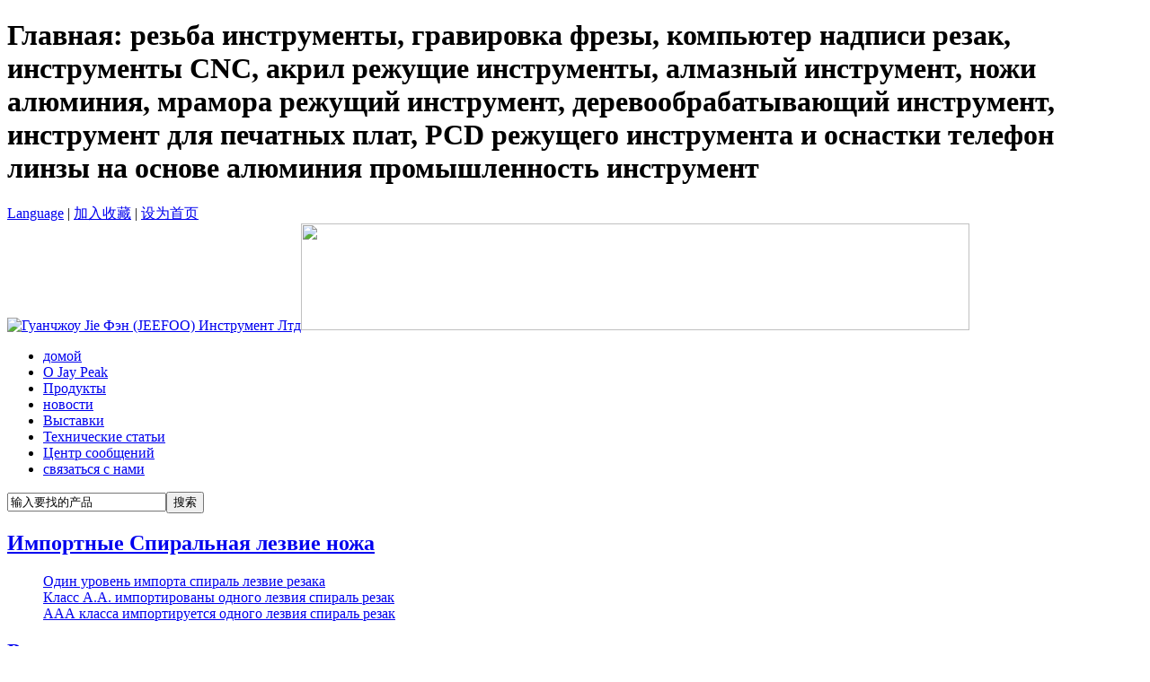

--- FILE ---
content_type: text/html
request_url: http://www.jeefooendmill.com/product/%D0%9C%D0%B8%D0%BD%D0%B8_Cutter_%D0%BA%D0%BE%D0%BD%D1%86%D0%B5%D0%B2%D1%8B%D0%B5_%D1%84%D1%80%D0%B5%D0%B7%D1%8B/index.html
body_size: 10574
content:
<!DOCTYPE html PUBLIC "-//W3C//DTD XHTML 1.0 Transitional//EN" "http://www.w3.org/TR/xhtml1/DTD/xhtml1-transitional.dtd">
<html xmlns="http://www.w3.org/1999/xhtml">
<head>
<meta http-equiv="Content-Type" content="text/html; charset=utf-8" />
<title>GZ1- Мини Cutter концевые фрезы - Реклама гравировка инструмент - Гуанчжоу Jie Фэн (JEEFOO) Инструмент Лтд</title>
<meta name="keywords" content="Мини Cutter концевые фрезы" />
<meta name="description" content="Мини Cutter концевые фрезы" />
<base href="http://www.jeefooendmill.com/" />
<link href="tpl/szphp/images/szphp.css" rel="stylesheet" type="text/css" />
<script type="text/javascript" src="tpl/szphp/images/js/jquery.js"></script>
<script type="text/javascript" src="tpl/szphp/images/js/MSClass.js"></script>
<script type="text/javascript" src="tpl/szphp/images/js/subnav.js"></script>
</head>
<body>
<div id="heard">

	<div id="keywords" class="keywords"><h1>Главная: резьба инструменты, гравировка фрезы, компьютер надписи резак, инструменты CNC, акрил режущие инструменты, алмазный инструмент, ножи алюминия, мрамора режущий инструмент, деревообрабатывающий инструмент, инструмент для печатных плат, PCD режущего инструмента и оснастки телефон линзы на основе алюминия промышленность инструмент</h1></div>

	<span class="toplink"><a href="javascript:;" id="language_swich">Language</a> | <a href="javascript:window.external.AddFavorite('http://www.jeefooendmill.com/','Гуанчжоу Jie Фэн (JEEFOO) Инструмент Лтд')">加入收藏</a> | <a href="http://www.jeefooendmill.com/" onclick="this.style.behavior='url(#default#homepage)';this.setHomePage('http://www.jeefooendmill.com/');">设为首页</a></span>

</div>

<div id="banner"><a href="http://www.jeefooendmill.com/" class="logo"><img src="upfiles/201307/24/147fa48c8b340168.gif" title="Гуанчжоу Jie Фэн (JEEFOO) Инструмент Лтд" /></a><img src="tpl/szphp/images/banner.gif" width="744" height="119" /></div>

<div id="menu">

	<ul>

		
		
		<li><a href="http://www.jeefooendmill.com/" title="домой">домой</a></li>

		
		<li><a href="http://www.jeefooendmill.com/about/about.html" title="О Jay Peak">О Jay Peak</a></li>

		
		<li><a href="http://www.jeefooendmill.com/product/catelist/index.html" title="Продукты">Продукты</a></li>

		
		<li><a href="http://www.jeefooendmill.com/article/news/index.html" title="новости">новости</a></li>

		
		<li><a href="http://www.jeefooendmill.com/article/exhibitions/index.html" title="Выставки">Выставки</a></li>

		
		<li><a href="http://www.jeefooendmill.com/article/technology/index.html" title="Технические статьи">Технические статьи</a></li>

		
		<li><a href="http://www.jeefooendmill.com/book/index.html" title="Центр сообщений">Центр сообщений</a></li>

		
		<li><a href="http://www.jeefooendmill.com/about/contact_us.html" title="связаться с нами">связаться с нами</a></li>

		
		
	</ul>

</div>

<SCRIPT language=javascript> 

new Marquee(["keywords"],2,1,750,20,50,0,0);

</SCRIPT><div id="structure">
	<div class="left">
	<div class="search">
<form method="post" action="index.php?c=search&amp;" target="_top" onsubmit="return to_submit()">
<input name="keywords" id="keywords" type="text" class="input_1" value="输入要找的产品" onFocus="if (this.value==this.defaultValue) this.value=''"onBlur="if (this.value=='') this.value=this.defaultValue;"/><input id="_phpok_submit" name="_phpok_submit" type="submit" class="input_2" value="搜索"/>
</form>
</div>
	<dl>
				<dt><h2><a href="http://www.jeefooendmill.com/product/acrylic_cutter/index.html" title="Импортные Спиральная лезвие ножа">Импортные Спиральная лезвие ножа</a></h2></dt>
				<dd><a href="http://www.jeefooendmill.com/product/one_flute_spiral_bits_A/index.html" title="Один уровень импорта спираль лезвие резака">Один уровень импорта спираль лезвие резака</a></dd>
				<dd><a href="http://www.jeefooendmill.com/product/one_flute_spiral_cutter_AA/index.html" title="Класс А.А. импортированы одного лезвия спираль резак">Класс А.А. импортированы одного лезвия спираль резак</a></dd>
				<dd><a href="http://www.jeefooendmill.com/product/one_flute_spiral_tools_AAA/index.html" title="ААА класса импортируется одного лезвия спираль резак">ААА класса импортируется одного лезвия спираль резак</a></dd>
				        		<dt><h2><a href="http://www.jeefooendmill.com/product/Advertising_CNC_tools/index.html" title="Реклама гравировка инструмент">Реклама гравировка инструмент</a></h2></dt>
				<dd><a href="http://www.jeefooendmill.com/product/V_sharp_tools/index.html" title="GA-квартира нож">GA-квартира нож</a></dd>
				<dd><a href="http://www.jeefooendmill.com/product/flat_botton_engraving_bits/index.html" title="GB-удлинение плоским лезвием ножа">GB-удлинение плоским лезвием ножа</a></dd>
				<dd><a href="http://www.jeefooendmill.com/product/tapered_ball_nose_bits/index.html" title="GC-конус шар нож">GC-конус шар нож</a></dd>
				<dd><a href="http://www.jeefooendmill.com/product/Single_flute_straight_bits/index.html" title="GD-долго однолезвийные лезвие ножа прямо слот">GD-долго однолезвийные лезвие ножа прямо слот</a></dd>
				<dd><a href="http://www.jeefooendmill.com/product/Two_flute_straight_bits/index.html" title="GE-долго обоюдоострым лезвием прямо слот">GE-долго обоюдоострым лезвием прямо слот</a></dd>
				<dd><a href="http://www.jeefooendmill.com/product/Radius_engraving_Bits/index.html" title="GF-тур резак">GF-тур резак</a></dd>
				<dd><a href="http://www.jeefooendmill.com/product/Half_straight_bits/index.html" title="GG-однолезвийные колонка нож">GG-однолезвийные колонка нож</a></dd>
				<dd><a href="http://www.jeefooendmill.com/product/one_flute_spiral_tool_AAA/index.html" title="GH (ААА класса) - с одной кромкой спираль">GH (ААА класса) - с одной кромкой спираль</a></dd>
				<dd><a href="http://www.jeefooendmill.com/product/One_flute_spiral_endmill/index.html" title="GH-с одной кромкой спираль">GH-с одной кромкой спираль</a></dd>
				<dd><a href="http://www.jeefooendmill.com/product/Acrylic_cutter_tool/index.html" title="GI-с одной кромкой спираль (акрил)">GI-с одной кромкой спираль (акрил)</a></dd>
				<dd><a href="http://www.jeefooendmill.com/product/two_flute_spiral_bits/index.html" title="GJ-обоюдоострый резак спираль">GJ-обоюдоострый резак спираль</a></dd>
				<dd><a href="http://www.jeefooendmill.com/product/Three_flute_spiral_bits/index.html" title="ГК-три спираль лезвие резака">ГК-три спираль лезвие резака</a></dd>
				<dd><a href="http://www.jeefooendmill.com/product/One_flute_straight_cutter/index.html" title="Резак GL-одним лезвием прямо слот">Резак GL-одним лезвием прямо слот</a></dd>
				<dd><a href="http://www.jeefooendmill.com/product/Two_flute_straight_cutter/index.html" title="GM-прямо обоюдоострый резак паз">GM-прямо обоюдоострый резак паз</a></dd>
				<dd><a href="http://www.jeefooendmill.com/product/Two_flute_straight_tools/index.html" title="GN-удлинение прямо обоюдоострым клинком резаки игровые">GN-удлинение прямо обоюдоострым клинком резаки игровые</a></dd>
				<dd><a href="http://www.jeefooendmill.com/product/Ball_nose_bits/index.html" title="GO-шар обоюдоострый резак">GO-шар обоюдоострый резак</a></dd>
				<dd><a href="http://www.jeefooendmill.com/product/Ball_Nose_straight_Bits/index.html" title="GP-радиальный прямо обоюдоострый резак">GP-радиальный прямо обоюдоострый резак</a></dd>
				<dd><a href="http://www.jeefooendmill.com/product/Down_Cutter/index.html" title="Под GQ-Одностворчатый винтовых ножей">Под GQ-Одностворчатый винтовых ножей</a></dd>
				<dd><a href="http://www.jeefooendmill.com/product/Two_spiral_down_bits/index.html" title="GR-спираль обоюдоострый резак не сокращали заусенцы">GR-спираль обоюдоострый резак не сокращали заусенцы</a></dd>
				<dd><a href="http://www.jeefooendmill.com/product/Up_down_two_spiral_bits/index.html" title="GS-композитный палка о двух лезвие резака">GS-композитный палка о двух лезвие резака</a></dd>
				<dd><a href="http://www.jeefooendmill.com/product/Up_down_one_spiral_bits/index.html" title="GT-сингл-режущее лезвие композитный лезвие">GT-сингл-режущее лезвие композитный лезвие</a></dd>
				<dd><a href="http://www.jeefooendmill.com/product/Two_straight_flat_botton_engra/index.html" title="ГУ-квартира обоюдоострый нож прямые канавки">ГУ-квартира обоюдоострый нож прямые канавки</a></dd>
				<dd><a href="http://www.jeefooendmill.com/product/3D_Vsharp_bits/index.html" title="GV-3DV Тип долото">GV-3DV Тип долото</a></dd>
				<dd><a href="http://www.jeefooendmill.com/product/Cleaning_bits/index.html" title="GW-прозрачным дном нож">GW-прозрачным дном нож</a></dd>
				<dd><a href="http://www.jeefooendmill.com/product/Tip_engraving_bits/index.html" title="GX-клюв нож">GX-клюв нож</a></dd>
				<dd><a href="http://www.jeefooendmill.com/product/Radius_engraving_tools/index.html" title="GY-раскройный нож">GY-раскройный нож</a></dd>
				<dd><a href="http://www.jeefooendmill.com/product/non_standard/index.html" title="Новый GZ-Нестандартное">Новый GZ-Нестандартное</a></dd>
				<dd><a href="http://www.jeefooendmill.com/product/Opening_knife/index.html" title="GZ2 открытие нож (1/4R долото)">GZ2 открытие нож (1/4R долото)</a></dd>
				<dd><a href="http://www.jeefooendmill.com/product/Lace_knife/index.html" title="GZ3-кружева нож">GZ3-кружева нож</a></dd>
				<dd><a href="http://www.jeefooendmill.com/product/Clear_arc_knife/index.html" title="GZ4 чистый нож дуги">GZ4 чистый нож дуги</a></dd>
				<dd><a href="http://www.jeefooendmill.com/product/GZ16_Конус_End_Mill/index.html" title="GZ16_Конус_End_Mill">GZ16_Конус_End_Mill</a></dd>
				<dd><a href="http://www.jeefooendmill.com/product/GZ6_Rough_milling_cutter/index.html" title="GZ6_Rough_milling_cutter">GZ6_Rough_milling_cutter</a></dd>
				<dd><a href="http://www.jeefooendmill.com/product/Tapered_Ball_End_Mill_With_Coa/index.html" title="GZ5- конические сферическая фреза с покрытием">GZ5- конические сферическая фреза с покрытием</a></dd>
				<dd><a href="http://www.jeefooendmill.com/product/Мини_Cutter_концевые_фрезы/index.html" title="GZ1- Мини Cutter концевые фрезы">GZ1- Мини Cutter концевые фрезы</a></dd>
				        		<dt><h2><a href="http://www.jeefooendmill.com/product/Bead_bits_and_barrel_bits/index.html" title="Бусы ножи | ножи баррель бисером">Бусы ножи | ножи баррель бисером</a></h2></dt>
				<dd><a href="http://www.jeefooendmill.com/product/Bead_bits/index.html" title="Бусы нож">Бусы нож</a></dd>
				<dd><a href="http://www.jeefooendmill.com/product/Stupa_Bits/index.html" title="Ступа нож">Ступа нож</a></dd>
				<dd><a href="http://www.jeefooendmill.com/product/Barrel_bits/index.html" title="Баррель шарик нож">Баррель шарик нож</a></dd>
				<dd><a href="http://www.jeefooendmill.com/product/Gourd_bits/index.html" title="Тыква нож поворотным">Тыква нож поворотным</a></dd>
				<dd><a href="http://www.jeefooendmill.com/product/Bead_bits_Spare_parts/index.html" title="Бусы ножевые аксессуары">Бусы ножевые аксессуары</a></dd>
				<dd><a href="http://www.jeefooendmill.com/product/Ступа Tool/index.html" title="Ступа Tool">Ступа Tool</a></dd>
				<dd><a href="http://www.jeefooendmill.com/product/Solid_blade_beads/index.html" title="Твердые шарики блейд">Твердые шарики блейд</a></dd>
				<dd><a href="http://www.jeefooendmill.com/product/No drill beads knife/index.html" title="Нет буровые бусины нож">Нет буровые бусины нож</a></dd>
				<dd><a href="http://www.jeefooendmill.com/product/Eagle-крюк замок/index.html" title="Eagle-крюк замок">Eagle-крюк замок</a></dd>
				<dd><a href="http://www.jeefooendmill.com/product/Abacus бусины нож/index.html" title="Abacus бусины нож">Abacus бусины нож</a></dd>
				<dd><a href="http://www.jeefooendmill.com/product/Buddhism_knife/index.html" title="Буддизм нож">Буддизм нож</a></dd>
				<dd><a href="http://www.jeefooendmill.com/product/Septum_knife/index.html" title="Перегородка нож">Перегородка нож</a></dd>
				        		<dt><h2><a href="http://www.jeefooendmill.com/product/LCD_lens_bits/index.html" title="Инструмент объектива">Инструмент объектива</a></h2></dt>
				<dd><a href="http://www.jeefooendmill.com/product/One_flute_cutter/index.html" title="JA-однолезвийные сочетание нож винт">JA-однолезвийные сочетание нож винт</a></dd>
				<dd><a href="http://www.jeefooendmill.com/product/Two_flute_straight_endmill/index.html" title="JB-прямо обоюдоострый портфель слот нож">JB-прямо обоюдоострый портфель слот нож</a></dd>
				<dd><a href="http://www.jeefooendmill.com/product/Two_flute_spiral_cutter/index.html" title="JC-спираль обоюдоострый сочетание меч">JC-спираль обоюдоострый сочетание меч</a></dd>
				<dd><a href="http://www.jeefooendmill.com/product/One_spiral_straiht_cutter/index.html" title="JD точности прямой нож">JD точности прямой нож</a></dd>
				<dd><a href="http://www.jeefooendmill.com/product/Two_flute_edges_cutter/index.html" title="JE-палка о двух концах фаски">JE-палка о двух концах фаски</a></dd>
				        		<dt><h2><a href="http://www.jeefooendmill.com/product/PCB_drill_bits/index.html" title="Инструмент печатной платы">Инструмент печатной платы</a></h2></dt>
				<dd><a href="http://www.jeefooendmill.com/product/Drill_bits/index.html" title="XA-ID сверла">XA-ID сверла</a></dd>
				<dd><a href="http://www.jeefooendmill.com/product/PCB_cutting_tools/index.html" title="XB-JF сверла">XB-JF сверла</a></dd>
				<dd><a href="http://www.jeefooendmill.com/product/Angle_bits/index.html" title="XC-фаска резак">XC-фаска резак</a></dd>
				<dd><a href="http://www.jeefooendmill.com/product/Left_helical_cutter/index.html" title="XD-左旋锣刀">XD-左旋锣刀</a></dd>
				<dd><a href="http://www.jeefooendmill.com/product/Gong_bits/index.html" title="XE-гонг нож">XE-гонг нож</a></dd>
				        		<dt><h2><a href="http://www.jeefooendmill.com/product/Metal_cutting_tools/index.html" title="Металлорежущий инструмент">Металлорежущий инструмент</a></h2></dt>
				<dd><a href="http://www.jeefooendmill.com/product/Two_flute_endmill/index.html" title="MA-четыре обоюдоострым лезвием стали вольфрама фреза">MA-четыре обоюдоострым лезвием стали вольфрама фреза</a></dd>
				<dd><a href="http://www.jeefooendmill.com/product/four_flute_endmill/index.html" title="MB-расширен четырьмя обоюдоострым клинком стали вольфрама лезвие резака.">MB-расширен четырьмя обоюдоострым клинком стали вольфрама лезвие резака.</a></dd>
				<dd><a href="http://www.jeefooendmill.com/product/Two_flute_ball_nose_endmill/index.html" title="MC-шар обоюдоострый четыре лезвие резака">MC-шар обоюдоострый четыре лезвие резака</a></dd>
				<dd><a href="http://www.jeefooendmill.com/product/Ball_nose_Cutter/index.html" title="Обоюдоострым клинком расширен четырьмя МД-шар лезвие резака">Обоюдоострым клинком расширен четырьмя МД-шар лезвие резака</a></dd>
				<dd><a href="http://www.jeefooendmill.com/product/Solid_carbide_endmill/index.html" title="КОРОТКИЕ ME-длинные обоюдоострые свежие четырех блейд-мельницы">КОРОТКИЕ ME-длинные обоюдоострые свежие четырех блейд-мельницы</a></dd>
				<dd><a href="http://www.jeefooendmill.com/product/Ball_nose_endmill/index.html" title="Супер короткие MF-длинный конец обоюдоострый шаровая мельница">Супер короткие MF-длинный конец обоюдоострый шаровая мельница</a></dd>
				<dd><a href="http://www.jeefooendmill.com/product/Single_flute_engraving_cutter/index.html" title="MG-однолезвийные нож прямо слот">MG-однолезвийные нож прямо слот</a></dd>
				<dd><a href="http://www.jeefooendmill.com/product/Three_face_engraving_bits/index.html" title="MH-треугольная нож">MH-треугольная нож</a></dd>
				<dd><a href="http://www.jeefooendmill.com/product/MI-Drill_Bits/index.html" title="MI-Drill_Bits">MI-Drill_Bits</a></dd>
				        		<dt><h2><a href="http://www.jeefooendmill.com/product/Aluminum_tools/index.html" title="Алюминиевый инструмент">Алюминиевый инструмент</a></h2></dt>
				<dd><a href="http://www.jeefooendmill.com/product/Aluminum_cutter/index.html" title="">LA-алюминий специальной 2/3 резака длина лезвия лезвия</a></dd>
				<dd><a href="http://www.jeefooendmill.com/product/Aluminum_engraving_tools/index.html" title="">LB-2 из специального сплава алюминия блейд 3 лезвия Миллс</a></dd>
				<dd><a href="http://www.jeefooendmill.com/product/One_flute_aluminum_bits/index.html" title="">LC-чип один большой катер спираль лезвие</a></dd>
					</dl>
	<div class="column">
    	<div class="tit">杰峰雕刻刀具营业执照</div>
        <div class="text"><img border="0" alt="" src="upfiles/201307/24/2088ef78014ff0af.gif" /></div>
	</div>
	<div class="column">
    	<div class="tit">杰峰雕刻刀具联系方式</div>
        <div class="text">Бесплатная телефонная линия: 400 -666-3853&nbsp;<br />Тел 020 -86003046&nbsp;<br />&nbsp; &nbsp; &nbsp; &nbsp; &nbsp; &nbsp; &nbsp;020-86000892&nbsp;<br />&nbsp; &nbsp; &nbsp; &nbsp; &nbsp; &nbsp; &nbsp;020-28926812&nbsp;<br />&nbsp; &nbsp; &nbsp; &nbsp; &nbsp; &nbsp; &nbsp;020-38075105&nbsp;<br />Факс 020 -38075383 (продажи)&nbsp;<br />&nbsp; &nbsp; &nbsp; &nbsp; &nbsp; &nbsp; &nbsp;020-85673122 (Технология)&nbsp;<br />Жалобы 020 -86003046&nbsp;<br />Мобильный телефон: 13710056861&nbsp;<br />Q Q: 2468346861&nbsp;<br />Q Q: 1306408401&nbsp;<br />Адрес: Комната 512, бизнес-центр Дунтай, улица Чжуцзи № 4, район Тяньхэ, город Гуанчжоу, провинция Гуандун&nbsp;<br />Региональные дистрибьюторы отмечают, распределение должно осуществляться в соответствии с положениями головном офисе, региональные продажи не может быть гарантированно Jay Peak фирменные ножи.<span style="color:#ff0000;"></span></div>
	</div>
	<div class="column">
    	<div class="tit">杰峰雕刻刀具友情链接</div>
        <div class="text">
		<ul>
        	        	        	<li><a href="http://www.b2ctools.com" title="Jay Peak инструмент Молл" target="_blank">Jay Peak инструмент Молл</a></li>
        	        	<li><a href="http://www.b2ctool.com" title="Jay Peak Молл (на английском языке)" target="_blank">Jay Peak Молл (на английском языке)</a></li>
        	        	<li><a href="https://jeefootools.1688.com/" title="Платформа Jay Peak Alibaba" target="_blank">Платформа Jay Peak Alibaba</a></li>
        	        	<li><a href="http://jeefoo.en.alibaba.com/" title="Международный вокзал Alibaba" target="_blank">Международный вокзал Alibaba</a></li>
        	        	<li><a href="http://www.jeefoo.com/" title="Jeefootools китайский станция" target="_blank">Jeefootools китайский станция</a></li>
        	        	<li><a href="http://www.cncbit.com/" title="Jeefootools английский станция" target="_blank">Jeefootools английский станция</a></li>
        	        	<li><a href="http://www.chinaengravingtools.com/" title="Jeefootools Гран-при Испании" target="_blank">Jeefootools Гран-при Испании</a></li>
        	        	<li><a href="http://www.chinacncbits.com/" title="Jeefootools Португалия" target="_blank">Jeefootools Португалия</a></li>
        	        	<li><a href="http://www.chinarouterbits.com/" title="Jeefootools Арабская станция" target="_blank">Jeefootools Арабская станция</a></li>
        	 
        			</ul>
		</div>
	</div>
</div>    <div class="content">
    	<div class="location">您的位置：<a href="index.html">Гуанчжоу Jie Фэн (JEEFOO) Инструмент Лтд</a>
				 >> <a href="index.php?c=list&amp;cs=Advertising_CNC_tools&amp;">Реклама гравировка инструмент</a>		 >> <a href="index.php?c=list&amp;cs=Мини_Cutter_концевые_фрезы&amp;">GZ1- Мини Cutter концевые фрезы</a></div>
        <div class="product_cate">
        	<ul id="aID">
									<li><h2><a href="http://www.jeefooendmill.com/product/V_sharp_tools/index.html" title="GA-квартира нож">GA-квартира нож</a></h2></li>
						<li><h2><a href="http://www.jeefooendmill.com/product/flat_botton_engraving_bits/index.html" title="GB-удлинение плоским лезвием ножа">GB-удлинение плоским лезвием ножа</a></h2></li>
						<li><h2><a href="http://www.jeefooendmill.com/product/tapered_ball_nose_bits/index.html" title="GC-конус шар нож">GC-конус шар нож</a></h2></li>
						<li><h2><a href="http://www.jeefooendmill.com/product/Single_flute_straight_bits/index.html" title="GD-долго однолезвийные лезвие ножа прямо слот">GD-долго однолезвийные лезвие ножа прямо слот</a></h2></li>
						<li><h2><a href="http://www.jeefooendmill.com/product/Two_flute_straight_bits/index.html" title="GE-долго обоюдоострым лезвием прямо слот">GE-долго обоюдоострым лезвием прямо слот</a></h2></li>
						<li><h2><a href="http://www.jeefooendmill.com/product/Radius_engraving_Bits/index.html" title="GF-тур резак">GF-тур резак</a></h2></li>
						<li><h2><a href="http://www.jeefooendmill.com/product/Half_straight_bits/index.html" title="GG-однолезвийные колонка нож">GG-однолезвийные колонка нож</a></h2></li>
						<li><h2><a href="http://www.jeefooendmill.com/product/one_flute_spiral_tool_AAA/index.html" title="GH (ААА класса) - с одной кромкой спираль">GH (ААА класса) - с одной кромкой спираль</a></h2></li>
						<li><h2><a href="http://www.jeefooendmill.com/product/One_flute_spiral_endmill/index.html" title="GH-с одной кромкой спираль">GH-с одной кромкой спираль</a></h2></li>
						<li><h2><a href="http://www.jeefooendmill.com/product/Acrylic_cutter_tool/index.html" title="GI-с одной кромкой спираль (акрил)">GI-с одной кромкой спираль (акрил)</a></h2></li>
						<li><h2><a href="http://www.jeefooendmill.com/product/two_flute_spiral_bits/index.html" title="GJ-обоюдоострый резак спираль">GJ-обоюдоострый резак спираль</a></h2></li>
						<li><h2><a href="http://www.jeefooendmill.com/product/Three_flute_spiral_bits/index.html" title="ГК-три спираль лезвие резака">ГК-три спираль лезвие резака</a></h2></li>
						<li><h2><a href="http://www.jeefooendmill.com/product/One_flute_straight_cutter/index.html" title="Резак GL-одним лезвием прямо слот">Резак GL-одним лезвием прямо слот</a></h2></li>
						<li><h2><a href="http://www.jeefooendmill.com/product/Two_flute_straight_cutter/index.html" title="GM-прямо обоюдоострый резак паз">GM-прямо обоюдоострый резак паз</a></h2></li>
						<li><h2><a href="http://www.jeefooendmill.com/product/Two_flute_straight_tools/index.html" title="GN-удлинение прямо обоюдоострым клинком резаки игровые">GN-удлинение прямо обоюдоострым клинком резаки игровые</a></h2></li>
						<li><h2><a href="http://www.jeefooendmill.com/product/Ball_nose_bits/index.html" title="GO-шар обоюдоострый резак">GO-шар обоюдоострый резак</a></h2></li>
						<li><h2><a href="http://www.jeefooendmill.com/product/Ball_Nose_straight_Bits/index.html" title="GP-радиальный прямо обоюдоострый резак">GP-радиальный прямо обоюдоострый резак</a></h2></li>
						<li><h2><a href="http://www.jeefooendmill.com/product/Down_Cutter/index.html" title="Под GQ-Одностворчатый винтовых ножей">Под GQ-Одностворчатый винтовых ножей</a></h2></li>
						<li><h2><a href="http://www.jeefooendmill.com/product/Two_spiral_down_bits/index.html" title="GR-спираль обоюдоострый резак не сокращали заусенцы">GR-спираль обоюдоострый резак не сокращали заусенцы</a></h2></li>
						<li><h2><a href="http://www.jeefooendmill.com/product/Up_down_two_spiral_bits/index.html" title="GS-композитный палка о двух лезвие резака">GS-композитный палка о двух лезвие резака</a></h2></li>
						<li><h2><a href="http://www.jeefooendmill.com/product/Up_down_one_spiral_bits/index.html" title="GT-сингл-режущее лезвие композитный лезвие">GT-сингл-режущее лезвие композитный лезвие</a></h2></li>
						<li><h2><a href="http://www.jeefooendmill.com/product/Two_straight_flat_botton_engra/index.html" title="ГУ-квартира обоюдоострый нож прямые канавки">ГУ-квартира обоюдоострый нож прямые канавки</a></h2></li>
						<li><h2><a href="http://www.jeefooendmill.com/product/3D_Vsharp_bits/index.html" title="GV-3DV Тип долото">GV-3DV Тип долото</a></h2></li>
						<li><h2><a href="http://www.jeefooendmill.com/product/Cleaning_bits/index.html" title="GW-прозрачным дном нож">GW-прозрачным дном нож</a></h2></li>
						<li><h2><a href="http://www.jeefooendmill.com/product/Tip_engraving_bits/index.html" title="GX-клюв нож">GX-клюв нож</a></h2></li>
						<li><h2><a href="http://www.jeefooendmill.com/product/Radius_engraving_tools/index.html" title="GY-раскройный нож">GY-раскройный нож</a></h2></li>
						<li><h2><a href="http://www.jeefooendmill.com/product/non_standard/index.html" title="Новый GZ-Нестандартное">Новый GZ-Нестандартное</a></h2></li>
						<li><h2><a href="http://www.jeefooendmill.com/product/Opening_knife/index.html" title="GZ2 открытие нож (1/4R долото)">GZ2 открытие нож (1/4R долото)</a></h2></li>
						<li><h2><a href="http://www.jeefooendmill.com/product/Lace_knife/index.html" title="GZ3-кружева нож">GZ3-кружева нож</a></h2></li>
						<li><h2><a href="http://www.jeefooendmill.com/product/Clear_arc_knife/index.html" title="GZ4 чистый нож дуги">GZ4 чистый нож дуги</a></h2></li>
						<li><h2><a href="http://www.jeefooendmill.com/product/GZ16_Конус_End_Mill/index.html" title="GZ16_Конус_End_Mill">GZ16_Конус_End_Mill</a></h2></li>
						<li><h2><a href="http://www.jeefooendmill.com/product/GZ6_Rough_milling_cutter/index.html" title="GZ6_Rough_milling_cutter">GZ6_Rough_milling_cutter</a></h2></li>
						<li><h2><a href="http://www.jeefooendmill.com/product/Tapered_Ball_End_Mill_With_Coa/index.html" title="GZ5- конические сферическая фреза с покрытием">GZ5- конические сферическая фреза с покрытием</a></h2></li>
						<li><h2><a href="http://www.jeefooendmill.com/product/Мини_Cutter_концевые_фрезы/index.html" title="GZ1- Мини Cutter концевые фрезы">GZ1- Мини Cutter концевые фрезы</a></h2></li>
						            </ul>
        </div>
        <div class="product_list">
			<ul>
						<li><a href="http://www.jeefooendmill.com/product/Мини_Cutter_концевые_фрезы/c2530.html" title="12 * * 28degree 1,5 двух флейт Конические мяч нос биты для рекламных вывесок / ЧПУ гравировка инструменты для акриловых" target="_blank"><img src="upfiles/201505/26/903de99b345e60d7.jpg" alt="12 * * 28degree 1,5 двух флейт Конические мяч нос биты для рекламных вывесок / ЧПУ гравировка инструменты для акриловых" height="160" border="0" /></a><span class="price"></span><span class="title"><a href="http://www.jeefooendmill.com/product/Мини_Cutter_концевые_фрезы/c2530.html" title="12 * * 28degree 1,5 двух флейт Конические мяч нос биты для рекламных вывесок / ЧПУ гравировка инструменты для акриловых" target="_blank">12 * * 28degree 1,5 двух флейт Конические мяч нос биты для рекламных вывесок / ЧПУ гравировка инструменты для акриловых</a></span></li>
						<li><a href="http://www.jeefooendmill.com/product/Мини_Cutter_концевые_фрезы/c2529.html" title="12 * * 28degree 1.0 двух флейт Конические мяч нос катер для рекламных вывесок / ЧПУ гравировка инструменты для акриловых" target="_blank"><img src="upfiles/201505/26/b0f80c1d5abbca22.jpg" alt="12 * * 28degree 1.0 двух флейт Конические мяч нос катер для рекламных вывесок / ЧПУ гравировка инструменты для акриловых" height="160" border="0" /></a><span class="price"></span><span class="title"><a href="http://www.jeefooendmill.com/product/Мини_Cutter_концевые_фрезы/c2529.html" title="12 * * 28degree 1.0 двух флейт Конические мяч нос катер для рекламных вывесок / ЧПУ гравировка инструменты для акриловых" target="_blank">12 * * 28degree 1.0 двух флейт Конические мяч нос катер для рекламных вывесок / ЧПУ гравировка инструменты для акриловых</a></span></li>
						<li><a href="http://www.jeefooendmill.com/product/Мини_Cutter_концевые_фрезы/c2526.html" title="6 * 12 * 28degree * 1,5 двух флейт Конические мяч нос катер для рекламных вывесок / ЧПУ гравировка инструменты для акриловых" target="_blank"><img src="upfiles/201505/25/ab60267a4152cc75.jpg" alt="6 * 12 * 28degree * 1,5 двух флейт Конические мяч нос катер для рекламных вывесок / ЧПУ гравировка инструменты для акриловых" height="160" border="0" /></a><span class="price"></span><span class="title"><a href="http://www.jeefooendmill.com/product/Мини_Cutter_концевые_фрезы/c2526.html" title="6 * 12 * 28degree * 1,5 двух флейт Конические мяч нос катер для рекламных вывесок / ЧПУ гравировка инструменты для акриловых" target="_blank">6 * 12 * 28degree * 1,5 двух флейт Конические мяч нос катер для рекламных вывесок / ЧПУ гравировка инструменты для акриловых</a></span></li>
						<li><a href="http://www.jeefooendmill.com/product/Мини_Cutter_концевые_фрезы/c2116.html" title="6 * 12 * 28degree * 1,5 * 2,3 Mini Миллс Слово / Карбид Мини Фрезы Инструменты / CNC гравировальный Инструменты для акриловых" target="_blank"><img src="upfiles/201411/13/f10d193db0bf360c.jpg" alt="6 * 12 * 28degree * 1,5 * 2,3 Mini Миллс Слово / Карбид Мини Фрезы Инструменты / CNC гравировальный Инструменты для акриловых" height="160" border="0" /></a><span class="price"></span><span class="title"><a href="http://www.jeefooendmill.com/product/Мини_Cutter_концевые_фрезы/c2116.html" title="6 * 12 * 28degree * 1,5 * 2,3 Mini Миллс Слово / Карбид Мини Фрезы Инструменты / CNC гравировальный Инструменты для акриловых" target="_blank">6 * 12 * 28degree * 1,5 * 2,3 Mini Миллс Слово / Карбид Мини Фрезы Инструменты / CNC гравировальный Инструменты для акриловых</a></span></li>
						<li><a href="http://www.jeefooendmill.com/product/Мини_Cutter_концевые_фрезы/c2115.html" title="12 * 28degree * 1,5 Mini Миллс Слово / Карбид Мини Фрезы Инструменты / CNC гравировальный Инструменты для акриловых" target="_blank"><img src="upfiles/201411/13/cfe7d6f4a11af05b.jpg" alt="12 * 28degree * 1,5 Mini Миллс Слово / Карбид Мини Фрезы Инструменты / CNC гравировальный Инструменты для акриловых" height="160" border="0" /></a><span class="price"></span><span class="title"><a href="http://www.jeefooendmill.com/product/Мини_Cutter_концевые_фрезы/c2115.html" title="12 * 28degree * 1,5 Mini Миллс Слово / Карбид Мини Фрезы Инструменты / CNC гравировальный Инструменты для акриловых" target="_blank">12 * 28degree * 1,5 Mini Миллс Слово / Карбид Мини Фрезы Инструменты / CNC гравировальный Инструменты для акриловых</a></span></li>
					</ul>
			  <div id="page">
			<a href="http://www.jeefooendmill.com/product/Мини_Cutter_концевые_фрезы/index.html" class="n">首页</a><a href="http://www.jeefooendmill.com/product/Мини_Cutter_концевые_фрезы/index.html" class="m">1</a>		</div>
		        </div>
	</div>
    ﻿<div class="right">
	<dl>
				<dt><h3><a href="http://www.jeefooendmill.com/product/Plotter_blade_and_holder/index.html" title="Надписи ножи, нож блок">Надписи ножи, нож блок</a></h3></dt>
				<dd><a href="http://www.jeefooendmill.com/product/Roland_blade/index.html" title="RO-Роланд ROLAND надписи ножи, нож блок">RO-Роланд ROLAND надписи ножи, нож блок</a></dd>
				<dd><a href="http://www.jeefooendmill.com/product/Roland_blade_A/index.html" title="RO (А) - Роланд (импорт) Роланд надписи нож">RO (А) - Роланд (импорт) Роланд надписи нож</a></dd>
				<dd><a href="http://www.jeefooendmill.com/product/Mimaki_blade_and_holder/index.html" title="МИ-Omikmak Mimaki надписи ножи, нож блок">МИ-Omikmak Mimaki надписи ножи, нож блок</a></dd>
				<dd><a href="http://www.jeefooendmill.com/product/Mimaki_blade_A/index.html" title="М.И. (А) - Omikmak (импорт) Mimaki надписи нож">М.И. (А) - Omikmak (импорт) Mimaki надписи нож</a></dd>
				<dd><a href="http://www.jeefooendmill.com/product/Pcut_blade_and_holder/index.html" title="PC-пикап PCUT надписи ножи, нож блок">PC-пикап PCUT надписи ножи, нож блок</a></dd>
				<dd><a href="http://www.jeefooendmill.com/product/Pcut_blade_A/index.html" title="ПК (А) - Пикап (импорт) PCUT надписи нож">ПК (А) - Пикап (импорт) PCUT надписи нож</a></dd>
				<dd><a href="http://www.jeefooendmill.com/product/15U_Grapthec_blade_and_holder/index.html" title="GT15-король Grapthec увеличить ножи, нож блок">GT15-король Grapthec увеличить ножи, нож блок</a></dd>
				<dd><a href="http://www.jeefooendmill.com/product/15U_Grapthec_blade_A/index.html" title="GT15 (А) - The Big Picture King (импорт) Grapthec нож">GT15 (А) - The Big Picture King (импорт) Grapthec нож</a></dd>
				<dd><a href="http://www.jeefooendmill.com/product/09U_Grapthec_blade_and_holder/index.html" title="Король GT09-миниатюрами Grapthec ножи, нож блок">Король GT09-миниатюрами Grapthec ножи, нож блок</a></dd>
				<dd><a href="http://www.jeefooendmill.com/product/09U_pthec_blade_A/index.html" title="GT09 (А) - Малый Рисунок Кинг (импорт) Grapthec нож">GT09 (А) - Малый Рисунок Кинг (импорт) Grapthec нож</a></dd>
				<dd><a href="http://www.jeefooendmill.com/product/Summa_blade_and_holder/index.html" title="SG-Сан-Маркос Summa надписи ножи, нож блок">SG-Сан-Маркос Summa надписи ножи, нож блок</a></dd>
				<dd><a href="http://www.jeefooendmill.com/product/Summa_blade_A/index.html" title="SG (А) - Сан-Марко (импорт) Summa надписи нож">SG (А) - Сан-Марко (импорт) Summa надписи нож</a></dd>
				<dd><a href="http://www.jeefooendmill.com/product/Big_roland_blade_and_holder/index.html" title="Роланд ROLAND BR-масса надписи ножи, нож блок">Роланд ROLAND BR-масса надписи ножи, нож блок</a></dd>
				<dd><a href="http://www.jeefooendmill.com/product/Ioline_blade_and_holder/index.html" title="LO-Австрии в IoLine надписей ножей, нож блок">LO-Австрии в IoLine надписей ножей, нож блок</a></dd>
				<dd><a href="http://www.jeefooendmill.com/product/Speical_Roland_blade/index.html" title="RH-45 градусов держатель ножа (Roland45 градусов)">RH-45 градусов держатель ножа (Roland45 градусов)</a></dd>
				<dd><a href="http://www.jeefooendmill.com/product/CraftRobo_blade/index.html" title="Обувь, как ножи, нож держатель, нестандартных Роланд гравировки ножей, нестандартного Roland, с Caro">Обувь, как ножи, нож держатель, нестандартных Роланд гравировки ножей, нестандартного Roland, с Caro</a></dd>
				<dd><a href="http://www.jeefooendmill.com/product/Mutoh_blade/index.html" title="MU-Муто надписи нож (Mutoh лезвие)">MU-Муто надписи нож (Mutoh лезвие)</a></dd>
				<dd><a href="http://www.jeefooendmill.com/product/Anna_Blade_Cutting/index.html" title="Anna_Blade_Cutting">Anna_Blade_Cutting</a></dd>
				<dd><a href="http://www.jeefooendmill.com/product/GCC_Holder/index.html" title="GCC Jaguar Блок ножей">GCC Jaguar Блок ножей</a></dd>
				<dd><a href="http://www.jeefooendmill.com/product/pen/index.html" title="ПЭ-Pen Holder">ПЭ-Pen Holder</a></dd>
				        		<dt><h3><a href="http://www.jeefooendmill.com/product/Marble_Tools/index.html" title="Стоун инструмент">Стоун инструмент</a></h3></dt>
				<dd><a href="http://www.jeefooendmill.com/product/Stone_PCD/index.html" title="PCD каменные ножи">PCD каменные ножи</a></dd>
				<dd><a href="http://www.jeefooendmill.com/product/Stone_knife2/index.html" title="Carborundum каменные ножи">Carborundum каменные ножи</a></dd>
				<dd><a href="http://www.jeefooendmill.com/product/Stone_knife1/index.html" title="Пайка каменные ножи">Пайка каменные ножи</a></dd>
				        		<dt><h3><a href="http://www.jeefooendmill.com/product/Diamond_tools/index.html" title="Алмаз алмазный инструмент">Алмаз алмазный инструмент</a></h3></dt>
				<dd><a href="http://www.jeefooendmill.com/product/Diamond_engraving/index.html" title="DA-алмаз плоским ножом">DA-алмаз плоским ножом</a></dd>
				<dd><a href="http://www.jeefooendmill.com/product/Diamond_Radius_engraving_bits/index.html" title="DB-круглый бриллиант нож">DB-круглый бриллиант нож</a></dd>
				<dd><a href="http://www.jeefooendmill.com/product/3D_engraving_bits/index.html" title="DC-3D алмаз нож">DC-3D алмаз нож</a></dd>
				<dd><a href="http://www.jeefooendmill.com/product/Four_edges_engraving_bits/index.html" title="ДД-алмаз прямоугольной нож">ДД-алмаз прямоугольной нож</a></dd>
				<dd><a href="http://www.jeefooendmill.com/product/Bas_relief_engraving_bits/index.html" title="DE-Мрамор нож">DE-Мрамор нож</a></dd>
				<dd><a href="http://www.jeefooendmill.com/product/Marble_cutting_bits/index.html" title="DF-мрамор резак">DF-мрамор резак</a></dd>
				<dd><a href="http://www.jeefooendmill.com/product/3D_Granite_bits/index.html" title="DG-гранит 3D нож">DG-гранит 3D нож</a></dd>
				<dd><a href="http://www.jeefooendmill.com/product/PCD_bits/index.html" title="DH-PCD композитный нож">DH-PCD композитный нож</a></dd>
				<dd><a href="http://www.jeefooendmill.com/product/diamond_bits/index.html" title="DI-высокая алмазов нож (с фаской)">DI-высокая алмазов нож (с фаской)</a></dd>
				<dd><a href="http://www.jeefooendmill.com/product/diamond_engraving_bits/index.html" title="DJ-высокая алмазов нож (резьба)">DJ-высокая алмазов нож (резьба)</a></dd>
				<dd><a href="http://www.jeefooendmill.com/product/Granite_engraving_bits/index.html" title="DK-гранит рельеф нож">DK-гранит рельеф нож</a></dd>
				<dd><a href="http://www.jeefooendmill.com/product/Cutting_tools/index.html" title="DL-гранит резак">DL-гранит резак</a></dd>
				<dd><a href="http://www.jeefooendmill.com/product/Marble_bits/index.html" title="DM-паяных камень нож (полные спецификации)">DM-паяных камень нож (полные спецификации)</a></dd>
				<dd><a href="http://www.jeefooendmill.com/product/PCD_ball_nose_bits/index.html" title="DN-графит специальный мяч алмазов нож">DN-графит специальный мяч алмазов нож</a></dd>
				<dd><a href="http://www.jeefooendmill.com/product/Diamond_cutter/index.html" title="DO-природный алмаз цветок утвержденные ножи">DO-природный алмаз цветок утвержденные ножи</a></dd>
				<dd><a href="http://www.jeefooendmill.com/product/pcd_wood/index.html" title="DP-алмазный инструмент деревообрабатывающие">DP-алмазный инструмент деревообрабатывающие</a></dd>
				<dd><a href="http://www.jeefooendmill.com/product/pcd_Acrylic/index.html" title="DQ-PCD Алмазный Акрил нож">DQ-PCD Алмазный Акрил нож</a></dd>
				        		<dt><h3><a href="http://www.jeefooendmill.com/product/Wood_bits/index.html" title="Деревообрабатывающий инструмент, используемые">Деревообрабатывающий инструмент, используемые</a></h3></dt>
				<dd><a href="http://www.jeefooendmill.com/product/TCT_straight_bits/index.html" title="WA-TCT прямой нож">WA-TCT прямой нож</a></dd>
				<dd><a href="http://www.jeefooendmill.com/product/Straight_bits/index.html" title="WB-ровные зубы прямой нож">WB-ровные зубы прямой нож</a></dd>
				<dd><a href="http://www.jeefooendmill.com/product/wood_Round/index.html" title="WD-глубоко круглый нож">WD-глубоко круглый нож</a></dd>
				<dd><a href="http://www.jeefooendmill.com/product/pcd_wood2/index.html" title="Алмазный нож деревообрабатывающая гонг">Алмазный нож деревообрабатывающая гонг</a></dd>
				<dd><a href="http://www.jeefooendmill.com/product/Woodworking_Tool_Box/index.html" title="Деревообработка Инструмент Box">Деревообработка Инструмент Box</a></dd>
				<dd><a href="http://www.jeefooendmill.com/product/wood2_bits/index.html" title="Нестандартные деревообрабатывающая нож гонг">Нестандартные деревообрабатывающая нож гонг</a></dd>
				        		<dt><h3><a href="http://www.jeefooendmill.com/product/wood/index.html" title="Деревообработка стандартную гонг нож">Деревообработка стандартную гонг нож</a></h3></dt>
				<dd><a href="http://www.jeefooendmill.com/product/wood_a/index.html" title="-Zhizuan режущих ножей">-Zhizuan режущих ножей</a></dd>
				<dd><a href="http://www.jeefooendmill.com/product/wood_b/index.html" title="B-класса с подшипником обрезки ножом">B-класса с подшипником обрезки ножом</a></dd>
				<dd><a href="http://www.jeefooendmill.com/product/wood_c/index.html" title="С несущих в качестве ориентира не обрезая ножи">С несущих в качестве ориентира не обрезая ножи</a></dd>
				<dd><a href="http://www.jeefooendmill.com/product/wood_d/index.html" title="D-образные ножи Zhizuan">D-образные ножи Zhizuan</a></dd>
				<dd><a href="http://www.jeefooendmill.com/product/wood_e/index.html" title="E-круглые линейные ножи">E-круглые линейные ножи</a></dd>
				<dd><a href="http://www.jeefooendmill.com/product/wood_f/index.html" title="F-выпуклые полукруглые ножи">F-выпуклые полукруглые ножи</a></dd>
				<dd><a href="http://www.jeefooendmill.com/product/wood_g/index.html" title="G-Bow дуги ножи">G-Bow дуги ножи</a></dd>
				<dd><a href="http://www.jeefooendmill.com/product/wood_h/index.html" title="H-классическом линейные декоративные ножи">H-классическом линейные декоративные ножи</a></dd>
				<dd><a href="http://www.jeefooendmill.com/product/wood_i/index.html" title="Я-бисером ножи кривая">Я-бисером ножи кривая</a></dd>
				<dd><a href="http://www.jeefooendmill.com/product/wood_j/index.html" title="Корона J-кривая декоративные ножи">Корона J-кривая декоративные ножи</a></dd>
				<dd><a href="http://www.jeefooendmill.com/product/wood_k/index.html" title="К-строительство гладкий декоративные ножи">К-строительство гладкий декоративные ножи</a></dd>
				<dd><a href="http://www.jeefooendmill.com/product/wood_l/index.html" title="L-перила линии / станции оттеснить нож">L-перила линии / станции оттеснить нож</a></dd>
				<dd><a href="http://www.jeefooendmill.com/product/wood_m/index.html" title="М-высокий сочетание бутылка подлокотник нож">М-высокий сочетание бутылка подлокотник нож</a></dd>
				<dd><a href="http://www.jeefooendmill.com/product/wood_n/index.html" title="N-типа мульти-класс классической нож">N-типа мульти-класс классической нож</a></dd>
				<dd><a href="http://www.jeefooendmill.com/product/wood_o/index.html" title="Линии О-типа, как лак для ножа">Линии О-типа, как лак для ножа</a></dd>
				<dd><a href="http://www.jeefooendmill.com/product/wood_p/index.html" title="Р-Т-типа шип ножи">Р-Т-типа шип ножи</a></dd>
				<dd><a href="http://www.jeefooendmill.com/product/wood_q/index.html" title="Q-T тип шип фрезы сочетание класса">Q-T тип шип фрезы сочетание класса</a></dd>
				<dd><a href="http://www.jeefooendmill.com/product/wood_r/index.html" title="R-дверные ножи">R-дверные ножи</a></dd>
				<dd><a href="http://www.jeefooendmill.com/product/wood_t/index.html" title="Т-твердого сплава режущих ножей">Т-твердого сплава режущих ножей</a></dd>
				<dd><a href="http://www.jeefooendmill.com/product/wood_other/index.html" title="U-Другие серии">U-Другие серии</a></dd>
				<dd><a href="http://www.jeefooendmill.com/product/Saw_blade/index.html" title="пила">пила</a></dd>
				        		<dt><h3><a href="http://www.jeefooendmill.com/product/ER_Collect_nuts/index.html" title="Светильник | гайки | карманные Аксессуары | Стержни">Светильник | гайки | карманные Аксессуары | Стержни</a></h3></dt>
				<dd><a href="http://www.jeefooendmill.com/product/clamp/index.html" title="зажимное приспособление">зажимное приспособление</a></dd>
				<dd><a href="http://www.jeefooendmill.com/product/nut/index.html" title="Винтовая гайка">Винтовая гайка</a></dd>
				<dd><a href="http://www.jeefooendmill.com/product/starepart/index.html" title="карман">карман</a></dd>
				<dd><a href="http://www.jeefooendmill.com/product/carbide/index.html" title="Стержни">Стержни</a></dd>
				        		<dt><h3><a href="http://www.jeefooendmill.com/product/grinder/index.html" title="шлифовщик">шлифовщик</a></h3></dt>
				<dd><a href="http://www.jeefooendmill.com/product/jf20a/index.html" title="JF20A">JF20A</a></dd>
					</dl>
</div></div>
<div id="bottom">Copyright &copy; 2010 jeefoo.com Inc. All Rights Reserved 杰峰（JEEFOO）雕刻刀具 版权所有<br /><a href="" target="_blank">杰峰雕刻刀具</a> <a href="https://beian.miit.gov.cn" target="_blank">粤ICP备12044779号-1</a><script>(function() {var _53code = document.createElement("script");_53code.src = "https://tb.53kf.com/code/code/4ef9f581046fbb62c6ae1a0071d817ce5/1";var s = document.getElementsByTagName("script")[0]; s.parentNode.insertBefore(_53code, s);})();

</script></div>
<link href="tpl/szphp/images/online.css" rel="stylesheet" type="text/css" />
<script type="text/javascript" src="tpl/szphp/images/js/qq.js"></script>
<div id="online_qq_layer">
	<div id="online_qq_tab">
		<div class="online_icon">
			<a title id="floatShow" style="display: none;" href="javascript:void(0);">&nbsp;</a>
			<a title id="floatHide" style="display: block;" href="javascript:void(0);">&nbsp;</a>
		</div>
	</div>
	<div id="onlineService">
		<div class="online_windows overz">
			<div class="online_w_top"></div>
			<div class="online_w_c overz">
				<div class="online_bar expand" id="onlineSort1">
					<h2><a onclick="changeOnline(1)">在线客服</a></h2>
					<div class="online_content overz" id="onlineType1">
						<ul class="overz">
												        	<li><a href="http://wpa.qq.com/msgrd?v=3&amp;uin=747179148&amp;site=qq&amp;menu=yes" target="_blank"><img title="点击这里给我发消息" border="0" alt="点击这里给我发消息" src="http://wpa.qq.com/pa?p=2:747179148:51" /><br />
零售部</a></li>
			        	<li><a href="http://wpa.qq.com/msgrd?v=3&amp;uin=2240801980&amp;site=qq&amp;menu=yes" target="_blank"><img title="点击这里给我发消息" border="0" alt="点击这里给我发消息" src="http://wpa.qq.com/pa?p=2:2240801980:51" /><br />
批发部</a></li>
			        	<li><a href="http://wpa.qq.com/msgrd?v=3&amp;uin=2468346861&amp;site=qq&amp;menu=yes" target="_blank"><img title="点击这里给我发消息" border="0" alt="点击这里给我发消息" src="http://wpa.qq.com/pa?p=2:2468346861:51" /><br />
订单生产部</a></li>
			        	<li><a href="http://wpa.qq.com/msgrd?v=3&amp;uin=1306408401&amp;site=qq&amp;menu=yes" target="_blank"><img title="点击这里给我发消息" border="0" alt="点击这里给我发消息" src="http://wpa.qq.com/pa?p=2:1306408401:51" /><br />
技术支持</a></li>
			 
									</ul>
					</div>
                </div>
			</div>
			<div class="online_w_bottom">
		</div>
	</div>
</div><script type="text/javascript" src="/js/poshytip/jquery.poshytip.min.js"></script>
<link rel="stylesheet" href="/js/poshytip/tip-twitter/tip-twitter.css" type="text/css" />

<script type="text/javascript">
$(function(){
	$('#language_swich').poshytip({
		className: 'tip-twitter',
		hideTimeout: 1000,
		alignX: 'center',
		offsetX: 'center',
		content: function(){
			var data = {
				'Chinese':'http://www.jeefoo.com',
				'English':'http://www.cncbit.com',
				'Spanish':'http://www.chinaengravingtools.com',
				'Portuguese':'http://www.chinacncbits.com',
				'Arabic':'http://www.chinarouterbits.com'
			};
			var html = '';
			var i = 0;
			$.each(data, function(index, val) {
				html += '<a href="'+val+'" target="_blank">'+index+'</a>&nbsp;&nbsp;&nbsp;';
				if(i==2){
					html += '<br />';
				}
				i++;
			});

			return html;
		}
	});
});
</script></body>
</html>